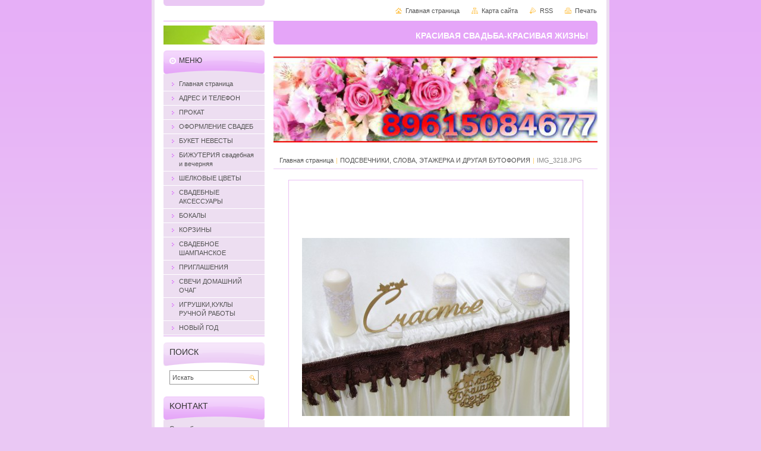

--- FILE ---
content_type: text/html; charset=UTF-8
request_url: https://dekorika.webnode.ru/album/podsvechniki-slova-etazherka-i-drugaya-butoforiya/img-3218-jpg/
body_size: 8797
content:
<!--[if lte IE 9]><!DOCTYPE HTML PUBLIC "-//W3C//DTD HTML 4.01 Transitional//EN" "https://www.w3.org/TR/html4/loose.dtd"><![endif]-->
<!DOCTYPE html>

<!--[if IE]><html class="ie" lang="ru"><![endif]-->
<!--[if gt IE 9]><!--> 
<html lang="ru">
<!--<![endif]-->
<head>
	<!--[if lte IE 9]><meta http-equiv="X-UA-Compatible" content="IE=EmulateIE7"><![endif]-->
	<base href="https://dekorika.webnode.ru/">
  <meta charset="utf-8">
  <meta name="description" content="">
  <meta name="keywords" content="">
  <meta name="generator" content="Webnode">
  <meta name="apple-mobile-web-app-capable" content="yes">
  <meta name="apple-mobile-web-app-status-bar-style" content="black">
  <meta name="format-detection" content="telephone=no">
    <link rel="icon" type="image/svg+xml" href="/favicon.svg" sizes="any">  <link rel="icon" type="image/svg+xml" href="/favicon16.svg" sizes="16x16">  <link rel="icon" href="/favicon.ico"><link rel="canonical" href="https://dekorika.webnode.ru/album/podsvechniki-slova-etazherka-i-drugaya-butoforiya/img-3218-jpg/">
<script type="text/javascript">(function(i,s,o,g,r,a,m){i['GoogleAnalyticsObject']=r;i[r]=i[r]||function(){
			(i[r].q=i[r].q||[]).push(arguments)},i[r].l=1*new Date();a=s.createElement(o),
			m=s.getElementsByTagName(o)[0];a.async=1;a.src=g;m.parentNode.insertBefore(a,m)
			})(window,document,'script','//www.google-analytics.com/analytics.js','ga');ga('create', 'UA-797705-6', 'auto',{"name":"wnd_header"});ga('wnd_header.set', 'dimension1', 'W1');ga('wnd_header.set', 'anonymizeIp', true);ga('wnd_header.send', 'pageview');var pageTrackerAllTrackEvent=function(category,action,opt_label,opt_value){ga('send', 'event', category, action, opt_label, opt_value)};</script>
  <link rel="alternate" type="application/rss+xml" href="https://dekorika.webnode.ru/rss/all.xml" title="">
<!--[if lte IE 9]><style type="text/css">.cke_skin_webnode iframe {vertical-align: baseline !important;}</style><![endif]-->
	<title>IMG_3218.JPG :: &quot;Декорика&quot;</title>
	<meta name="robots" content="index, follow">
        <meta name='yandex-verification' content='757f682a8f29aee4' />
	<meta name="googlebot" content="index, follow">
	<script type="text/javascript" src="/js/functions.js"></script>
	<link rel="stylesheet" type="text/css" href="/css/style.css" media="screen,projection,handheld,tv">
	<link rel="stylesheet" type="text/css" href="/css/print.css" media="print">
	<!--[if gte IE 5]>
	<link rel="stylesheet" type="text/css" href="/css/style-ie.css" media="screen,projection,handheld,tv">
	<![endif]-->

				<script type="text/javascript">
				/* <![CDATA[ */
					
					if (typeof(RS_CFG) == 'undefined') RS_CFG = new Array();
					RS_CFG['staticServers'] = new Array('https://d11bh4d8fhuq47.cloudfront.net/');
					RS_CFG['skinServers'] = new Array('https://d11bh4d8fhuq47.cloudfront.net/');
					RS_CFG['filesPath'] = 'https://dekorika.webnode.ru/_files/';
					RS_CFG['filesAWSS3Path'] = 'https://9c2e188443.cbaul-cdnwnd.com/3f48a8a5503e08d12424af64f8316c9d/';
					RS_CFG['lbClose'] = 'Закрыть';
					RS_CFG['skin'] = 'default';
					if (!RS_CFG['labels']) RS_CFG['labels'] = new Array();
					RS_CFG['systemName'] = 'Webnode';
						
					RS_CFG['responsiveLayout'] = 0;
					RS_CFG['mobileDevice'] = 0;
					RS_CFG['labels']['copyPasteSource'] = 'Подробнее здесь:';
					
				/* ]]> */
				</script><style type="text/css">/* <![CDATA[ */#dae04c40e {position: absolute;font-size: 13px !important;font-family: "Arial", helvetica, sans-serif !important;white-space: nowrap;z-index: 2147483647;-webkit-user-select: none;-khtml-user-select: none;-moz-user-select: none;-o-user-select: none;user-select: none;}#e6e6d70b4c15kb {position: relative;top: -14px;}* html #e6e6d70b4c15kb { top: -11px; }#e6e6d70b4c15kb a { text-decoration: none !important; }#e6e6d70b4c15kb a:hover { text-decoration: underline !important; }#v5wqnbad {z-index: 2147483647;display: inline-block !important;font-size: 16px;padding: 7px 59px 9px 59px;background: transparent url(https://d11bh4d8fhuq47.cloudfront.net/img/footer/footerButtonWebnodeHover.png?ph=9c2e188443) top left no-repeat;height: 18px;cursor: pointer;}* html #v5wqnbad { height: 36px; }#v5wqnbad:hover { background: url(https://d11bh4d8fhuq47.cloudfront.net/img/footer/footerButtonWebnode.png?ph=9c2e188443) top left no-repeat; }#q2ur098808 { display: none; }#b8i74do7r {z-index: 3000;text-align: left !important;position: absolute;height: 88px;font-size: 13px !important;color: #ffffff !important;font-family: "Arial", helvetica, sans-serif !important;overflow: hidden;cursor: pointer;}#b8i74do7r a {color: #ffffff !important;}#h4b8t1k4f39 {color: #36322D !important;text-decoration: none !important;font-weight: bold !important;float: right;height: 31px;position: absolute;top: 19px;right: 15px;cursor: pointer;}#en4m5l14ecl7m3 { float: right; padding-right: 27px; display: block; line-height: 31px; height: 31px; background: url(https://d11bh4d8fhuq47.cloudfront.net/img/footer/footerButton.png?ph=9c2e188443) top right no-repeat; white-space: nowrap; }#n0iakp3330j { position: relative; left: 1px; float: left; display: block; width: 15px; height: 31px; background: url(https://d11bh4d8fhuq47.cloudfront.net/img/footer/footerButton.png?ph=9c2e188443) top left no-repeat; }#h4b8t1k4f39:hover { color: #36322D !important; text-decoration: none !important; }#h4b8t1k4f39:hover #en4m5l14ecl7m3 { background: url(https://d11bh4d8fhuq47.cloudfront.net/img/footer/footerButtonHover.png?ph=9c2e188443) top right no-repeat; }#h4b8t1k4f39:hover #n0iakp3330j { background: url(https://d11bh4d8fhuq47.cloudfront.net/img/footer/footerButtonHover.png?ph=9c2e188443) top left no-repeat; }#h9fhff211 {padding-right: 11px;padding-right: 11px;float: right;height: 60px;padding-top: 18px;background: url(https://d11bh4d8fhuq47.cloudfront.net/img/footer/footerBubble.png?ph=9c2e188443) top right no-repeat;}#h2hg9a813 {float: left;width: 18px;height: 78px;background: url(https://d11bh4d8fhuq47.cloudfront.net/img/footer/footerBubble.png?ph=9c2e188443) top left no-repeat;}* html #v5wqnbad { filter: progid:DXImageTransform.Microsoft.AlphaImageLoader(src='https://d11bh4d8fhuq47.cloudfront.net/img/footer/footerButtonWebnode.png?ph=9c2e188443'); background: transparent; }* html #v5wqnbad:hover { filter: progid:DXImageTransform.Microsoft.AlphaImageLoader(src='https://d11bh4d8fhuq47.cloudfront.net/img/footer/footerButtonWebnodeHover.png?ph=9c2e188443'); background: transparent; }* html #h9fhff211 { height: 78px; background-image: url(https://d11bh4d8fhuq47.cloudfront.net/img/footer/footerBubbleIE6.png?ph=9c2e188443);  }* html #h2hg9a813 { background-image: url(https://d11bh4d8fhuq47.cloudfront.net/img/footer/footerBubbleIE6.png?ph=9c2e188443);  }* html #en4m5l14ecl7m3 { background-image: url(https://d11bh4d8fhuq47.cloudfront.net/img/footer/footerButtonIE6.png?ph=9c2e188443); }* html #n0iakp3330j { background-image: url(https://d11bh4d8fhuq47.cloudfront.net/img/footer/footerButtonIE6.png?ph=9c2e188443); }* html #h4b8t1k4f39:hover #rbcGrSigTryButtonRight { background-image: url(https://d11bh4d8fhuq47.cloudfront.net/img/footer/footerButtonHoverIE6.png?ph=9c2e188443);  }* html #h4b8t1k4f39:hover #rbcGrSigTryButtonLeft { background-image: url(https://d11bh4d8fhuq47.cloudfront.net/img/footer/footerButtonHoverIE6.png?ph=9c2e188443);  }/* ]]> */</style><script type="text/javascript" src="https://d11bh4d8fhuq47.cloudfront.net/_system/client/js/compressed/frontend.package.1-3-108.js?ph=9c2e188443"></script><style type="text/css"></style></head>

<body>
	<!-- PAGE -->
	<div id="page">

		<div id="wrapper">

			<!-- HEADER -->
			<div id="header">
				<div id="logo"><a href="home/" class="image" title="Перейти на Главную страницу."><span id="rbcSystemIdentifierLogo"><img src="https://9c2e188443.cbaul-cdnwnd.com/3f48a8a5503e08d12424af64f8316c9d/200028445-34cdb35c73/IMG_4475-1.jpg"  width="230" height="195"  alt="&quot;Декорика&quot;"></span></a></div>
				<h3 id="slogan"><span id="rbcCompanySlogan" class="rbcNoStyleSpan">КРАСИВАЯ СВАДЬБА-КРАСИВАЯ ЖИЗНЬ!</span></h3>
			</div><!-- / id="header" -->
			<!-- / HEADER -->

			<hr class="hidden">

			<!-- MAIN ZONE -->
			<div id="main" class="floatRight">

				<!-- ILLUSTRATION -->
				<div id="illustration">
					<img src="https://9c2e188443.cbaul-cdnwnd.com/3f48a8a5503e08d12424af64f8316c9d/200028258-4dfae4ef51/50000000.png?ph=9c2e188443" width="545" height="170" alt="">
					<span class="masque"><!-- masque --></span>
				</div><!-- / id="illustration" -->
				<!-- / ILLUSTRATION -->

				<hr class="hidden">

				<!-- NAVIGATOR -->
				<div id="pageNavigator" class="rbcContentBlock"><a class="navFirstPage" href="/home/">Главная страница</a><span> | </span><a href="uslugi/ukrasheniya-na-mashiny/podsvechniki-slova-etazherka-i-drugaya-butoforiya/"> ПОДСВЕЧНИКИ, СЛОВА, ЭТАЖЕРКА И ДРУГАЯ БУТОФОРИЯ</a><span> | </span><span id="navCurrentPage">IMG_3218.JPG</span><hr class="hidden"></div>				<!-- / NAVIGATOR -->

				<!-- CONTENT -->
				<div id="content">

					<!-- CENTER ZONE ~ MAIN -->
					<div id="mainZone" class="colA">




						<!-- PHOTO DETAIL -->
						<div class="box photogallery">
							<div class="content detail">

		

								<h1><span></span></h1>

								<div class="photo">
									<span class="image"><span><a href="/images/200025566-6f623705c6-public/IMG_3218.JPG?s3=1" onclick="return !window.open(this.href);" title="Ссылка откроется в новом окне."><img src="https://9c2e188443.cbaul-cdnwnd.com/3f48a8a5503e08d12424af64f8316c9d/system_preview_detail_200025566-6f623705c6-public/IMG_3218.JPG" width="450" height="300" alt="" onload="RubicusFrontendIns.startSlideshowInterval();"></a></span></span>
									<br class="hidden">
									<span class="pagination">
										<span class="prev">

										<a href="/album/podsvechniki-slova-etazherka-i-drugaya-butoforiya/img-3221-jpg1/" onclick="RubicusFrontendIns.showPhotogalleryImage(this.href);" title="Предыдущее">&lt;<span>&nbsp;</span></a>

		<!-- --></span>
										<a id="slideshowControl" onclick="RubicusFrontendIns.startSlideshow(); return(false);" onmouseover="slideshowHover(this, true);" onmouseout="slideshowHover(this, false);" title="Начать автоматический просмотр">Aвтоматический просмотр</a>
										<span class="next">

										<a href="/album/podsvechniki-slova-etazherka-i-drugaya-butoforiya/img-3229-jpg1/" onclick="RubicusFrontendIns.showPhotogalleryImage(this.href);" title="Следующее"><span>&nbsp;</span>&gt;</a>

		<!-- --></span>
									</span>
									<p class="hidden">&mdash;&mdash;&mdash;</p>
									<a class="back" href="uslugi/ukrasheniya-na-mashiny/podsvechniki-slova-etazherka-i-drugaya-butoforiya/">Назад</a>
									<script type="text/javascript">
										var slideshowControl = document.getElementById("slideshowControl");
										if ( RubicusFrontendIns.isPhotogalleryAjaxMode() )
											slideshowControl.className = "enableControl";
									</script>
								</div><!-- / class="photo" -->

								

		

							</div><!-- / class="content detail" -->
						</div><!-- / class="box photogallery" -->
						<!-- / PHOTO DETAIL -->


					<hr class="hidden">


		
			<script type="text/javascript">
			RubicusFrontendIns.setNextPhotogalleryImage('/album/podsvechniki-slova-etazherka-i-drugaya-butoforiya/img-3229-jpg1/');
			RubicusFrontendIns.setPreviousPhotogalleryImage('/album/podsvechniki-slova-etazherka-i-drugaya-butoforiya/img-3221-jpg1/');
			</script>
			
					</div><!-- / id="mainZone" class="colA" -->
					<!-- / CENTER ZONE ~ MAIN -->

				</div><!-- / id="content" -->
				<!-- / CONTENT -->

			</div><!-- / id="main" class="floatRight" -->
			<!-- / MAIN ZONE -->

			<!-- SIDEBAR -->
			<div id="sidebar" class="colD floatLeft">





				<!-- MENU -->
				<div id="menu" class="box">
					<div class="content">

						<h2><span>Mеню</span></h2>

		<ul class="menu">
	<li class="first"><a href="/home/"><span>Главная страница</span></a></li>
	<li><a href="/kontakty/"><span>АДРЕС И ТЕЛЕФОН</span></a></li>
	<li><a href="/uslugi/ukrasheniya-na-mashiny/"><span>ПРОКАТ </span></a></li>
	<li><a href="/uslugi/oformlenie-svadebnogo-zala/"><span>ОФОРМЛЕНИЕ СВАДЕБ</span></a></li>
	<li><a href="/uslugi/svadebnaya-floristika/"><span>БУКЕТ НЕВЕСТЫ</span></a></li>
	<li><a href="/svadebnye-aksessuary/bizhuteriya-svadebnaya-i-vechernyaya/"><span>БИЖУТЕРИЯ свадебная и вечерняя</span></a></li>
	<li><a href="/svadebnye-aksessuary/cveti-shelka/"><span>ШЕЛКОВЫЕ ЦВЕТЫ</span></a></li>
	<li><a href="/svadebnye-aksessuary/braslety-butonerki/"><span>СВАДЕБНЫЕ АКСЕССУАРЫ</span></a></li>
	<li><a href="/svadebnye-aksessuary/bokaly/"><span>БОКАЛЫ</span></a></li>
	<li><a href="/svadebnye-aksessuary/korziny-kazna/"><span>КОРЗИНЫ</span></a></li>
	<li><a href="/svadebnye-aksessuary/shampanskoe/"><span>СВАДЕБНОЕ ШАМПАНСКОЕ</span></a></li>
	<li><a href="/svadebnye-aksessuary/priglasheniya-rassadochnye-kartochki-ukazateli/"><span>ПРИГЛАШЕНИЯ</span></a></li>
	<li><a href="/svechi-domashnij-ochag/"><span>СВЕЧИ ДОМАШНИЙ ОЧАГ</span></a></li>
	<li><a href="/uslugi/igrushki-ruchnoj-raboty-suveniry/"><span>ИГРУШКИ,КУКЛЫ РУЧНОЙ РАБОТЫ</span></a></li>
	<li class="last"><a href="/novogodnie-kompozitsii-elki-podarki/"><span>НОВЫЙ ГОД</span></a></li>
</ul>

						</div><!-- / class="content" -->
					</div><!-- / id="menu" class="box" -->
					<!-- / MENU -->

					<hr class="hidden">


					




				<!-- SEARCH -->
				<div id="search" class="box">
					<div class="content">

						<h2><span>Поиск</span></h2>

		<form action="/search/" method="get" id="fulltextSearch">

							<fieldset>
								<label for="fulltextSearchText" class="hidden">Искать</label>
								<input type="text" id="fulltextSearchText" name="text" value="">
								<input class="submit" type="image" src="/img/button-search.png" alt="Искать">
								<script type="text/javascript">

									var ftText = document.getElementById("fulltextSearchText");

									if ( ftText.value == "" )
										ftText.value = "Искать";

									ftText.tabIndex = "1";

									// Doplneni udalosti onfocus a onblur na pole pro zadani vyhledavaneho textu
									ftText.onfocus	= function() { checkInputValue(this, "Искать"); };
									ftText.onblur		= function() { checkInputValue(this, "Искать"); };

									// Kontrola odesilaneho vyhledavaneho textu, aby se neodesilal vychozi text
									document.getElementById("fulltextSearch").onsubmit = function() { return checkFormValue("Искать"); };

								</script>
							</fieldset>

		</form>

					</div><!-- / class="content" -->
				</div><!-- / id="search" class="box" -->
				<!-- / SEARCH -->


				<hr class="hidden">


		



						<!-- CONTACT -->
						<div class="box contact">
							<div class="content">

								<h2><span>Koнтакт</span></h2>

		

								<address>
									<strong>Свадебная студия Декорика</strong>
									

									<br class="hidden">
									<span class="address">
г.Краснодар,2-ой Ленинградский проезд, дом 11 корпус 1
									</span>

	
									

									<br class="hidden">
									<span class="email">
										<a href="&#109;&#97;&#105;&#108;&#116;&#111;:&#112;&#114;&#101;&#107;&#114;&#97;&#115;&#115;&#97;&#64;&#109;&#97;&#105;&#108;&#46;&#114;&#117;"><span id="rbcContactEmail">&#112;&#114;&#101;&#107;&#114;&#97;&#115;&#115;&#97;&#64;&#109;&#97;&#105;&#108;&#46;&#114;&#117;</span></a>
									</span>

	
									

									<br class="hidden">
									<span class="phone">
8-961-50-84-677 <br />
8-961-525-14-00<br />
8-962-76-272-58
									</span>

	
								</address>

		

							</div><!-- / class="content" -->
						</div><!-- / class="box contact" -->
						<!-- / CONTACT -->


						<hr class="hidden">


					




						<!-- WYSIWYG -->
						<div class="box wysiwyg">
							<div class="content wsw">
								<!-- WSW -->

		

								<!-- / WSW -->
							</div><!-- / class="content wsw" -->
						</div><!-- / class="box wysiwyg" -->
						<!-- / WYSIWYG -->


						<hr class="hidden">


		


						<!-- WYSIWYG -->
						<div class="box wysiwyg">
							<div class="content wsw">
								<!-- WSW -->

		

								<!-- / WSW -->
							</div><!-- / class="content wsw" -->
						</div><!-- / class="box wysiwyg" -->
						<!-- / WYSIWYG -->


						<hr class="hidden">


		

			</div><!-- / id="sidebar" class="colD floatLeft" -->
			<!-- / SIDEBAR -->

		</div><!-- / id="wrapper" -->

        <div id="topBar">
        
            <div id="languageSelect"></div>			
            
            <!-- QUICK LINKS -->
            <ul id="quick">
                <li class="homepage"><a href="home/" title="Перейти на Главную страницу.">Главная страница</a></li>
                <li class="sitemap"><a href="/sitemap/" title="Перейти на карту сайта.">Карта сайта</a></li>
                <li class="rss"><a href="/rss/" title="RSS Kаналы">RSS</a></li>
                <li class="print"><a href="javascript:window.print();" title="Распечатать страницу">Печать</a></li>
            </ul><!-- / id="quick" -->
            <!-- / QUICK LINKS -->
            
        </div>
        
		<hr class="hidden">

		<!-- FOOTER -->
		<div id="footer">
			<p><span id="rbcFooterText" class="rbcNoStyleSpan">© 2013 Все права защищены.</span></p>
			<p id="rubicus"><span class="rbcSignatureText"><a rel="nofollow" href="https://webnode.ru?utm_source=text&amp;utm_medium=footer&amp;utm_campaign=free1">Создать бесплатный сайт</a><a id="v5wqnbad" rel="nofollow" href="https://webnode.ru?utm_source=button&amp;utm_medium=footer&amp;utm_campaign=free1"><span id="q2ur098808">Webnode</span></a></span></p>
		</div><!-- / id="footer" -->
		<!-- / FOOTER -->

	</div><!-- / id="page" -->
	<!-- / PAGE -->

	<script type="text/javascript">
		/* <![CDATA[ */

			RubicusFrontendIns.addObserver
			({

				onContentChange: function ()
				{
					RubicusFrontendIns.faqInit('faq', 'answerBlock');
				},

				onStartSlideshow: function()
				{
					$('slideshowControl').innerHTML	= 'Остановить';
					$('slideshowControl').title			= 'Oстановить автоматический просмотр';
					slideshowHover($('slideshowControl'), true);

					$('slideshowControl').onclick		= RubicusFrontendIns.stopSlideshow.bind(RubicusFrontendIns);
				},

				onStopSlideshow: function()
				{
					$('slideshowControl').innerHTML	= 'Aвтоматический просмотр';
					$('slideshowControl').title			= 'Начать автоматический просмотр';
					slideshowHover($('slideshowControl'), true);

					$('slideshowControl').onclick		= RubicusFrontendIns.startSlideshow.bind(RubicusFrontendIns);
				},

				onShowImage: function()
				{
					if (RubicusFrontendIns.isSlideshowMode())
					{
						$('slideshowControl').innerHTML	= 'Остановить';
						$('slideshowControl').title			= 'Oстановить автоматический просмотр';
						slideshowHover($('slideshowControl'), false);

						$('slideshowControl').onclick		= RubicusFrontendIns.stopSlideshow.bind(RubicusFrontendIns);
					}
				}

			});

			RubicusFrontendIns.faqInit('faq', 'answerBlock');

			RubicusFrontendIns.addFileToPreload('/img/loading.gif');
			RubicusFrontendIns.addFileToPreload('/img/button-hover.png');
			RubicusFrontendIns.addFileToPreload('/img/button-fulltext-hover.png');
			RubicusFrontendIns.addFileToPreload('/img/slideshow-start-hover.png');
			RubicusFrontendIns.addFileToPreload('/img/slideshow-pause-hover.png');

		/* ]]> */
	</script>

<div id="rbcFooterHtml"></div><div style="display: none;" id="dae04c40e"><span id="e6e6d70b4c15kb">&nbsp;</span></div><div id="b8i74do7r" style="display: none;"><a href="https://webnode.ru?utm_source=window&amp;utm_medium=footer&amp;utm_campaign=free1" rel="nofollow"><div id="h2hg9a813"><!-- / --></div><div id="h9fhff211"><div><strong id="i195c9ae341d">Создайте вебсайт бесплатно!</strong><br /><span id="j0ad79d02e8g">Запустите Ваш профессиональный вебсайт за 5 минут!</span></div><span id="h4b8t1k4f39"><span id="n0iakp3330j"><!-- / --></span><span id="en4m5l14ecl7m3">Начните тут</span></span></div></a></div><script type="text/javascript">/* <![CDATA[ */var ad6992a820f4ii = {sig: $('dae04c40e'),prefix: $('e6e6d70b4c15kb'),btn : $('v5wqnbad'),win : $('b8i74do7r'),winLeft : $('h2hg9a813'),winLeftT : $('ig701f19gdh'),winLeftB : $('bl0b6lfk8'),winRght : $('h9fhff211'),winRghtT : $('al7wplf5ce'),winRghtB : $('hs8dfrv7'),tryBtn : $('h4b8t1k4f39'),tryLeft : $('n0iakp3330j'),tryRght : $('en4m5l14ecl7m3'),text : $('j0ad79d02e8g'),title : $('i195c9ae341d')};ad6992a820f4ii.sig.appendChild(ad6992a820f4ii.btn);var e4ktvhl10=0,j184aa21=0,j3504bh11bem0j=0,bgg077m112e5,e75k8va8e73ja=$$('.rbcSignatureText')[0],dachrif7574=false,gui365210e42l;function a492a128ljm(){if (!dachrif7574 && pageTrackerAllTrackEvent){pageTrackerAllTrackEvent('Signature','Window show - branch',ad6992a820f4ii.sig.getElementsByTagName('a')[0].innerHTML);dachrif7574=true;}ad6992a820f4ii.win.show();j3504bh11bem0j=ad6992a820f4ii.tryLeft.offsetWidth+ad6992a820f4ii.tryRght.offsetWidth+1;ad6992a820f4ii.tryBtn.style.width=parseInt(j3504bh11bem0j)+'px';ad6992a820f4ii.text.parentNode.style.width = '';ad6992a820f4ii.winRght.style.width=parseInt(20+j3504bh11bem0j+Math.max(ad6992a820f4ii.text.offsetWidth,ad6992a820f4ii.title.offsetWidth))+'px';ad6992a820f4ii.win.style.width=parseInt(ad6992a820f4ii.winLeft.offsetWidth+ad6992a820f4ii.winRght.offsetWidth)+'px';var wl=ad6992a820f4ii.sig.offsetLeft+ad6992a820f4ii.btn.offsetLeft+ad6992a820f4ii.btn.offsetWidth-ad6992a820f4ii.win.offsetWidth+12;if (wl<10){wl=10;}ad6992a820f4ii.win.style.left=parseInt(wl)+'px';ad6992a820f4ii.win.style.top=parseInt(j184aa21-ad6992a820f4ii.win.offsetHeight)+'px';clearTimeout(bgg077m112e5);}function ho9yumz9hdg1(){bgg077m112e5=setTimeout('ad6992a820f4ii.win.hide()',1000);}function ca09cf6gdf3ia(){var ph = RubicusFrontendIns.photoDetailHandler.lightboxFixed?document.getElementsByTagName('body')[0].offsetHeight/2:RubicusFrontendIns.getPageSize().pageHeight;ad6992a820f4ii.sig.show();e4ktvhl10=0;j184aa21=0;if (e75k8va8e73ja&&e75k8va8e73ja.offsetParent){var obj=e75k8va8e73ja;do{e4ktvhl10+=obj.offsetLeft;j184aa21+=obj.offsetTop;} while (obj = obj.offsetParent);}if ($('rbcFooterText')){ad6992a820f4ii.sig.style.color = $('rbcFooterText').getStyle('color');ad6992a820f4ii.sig.getElementsByTagName('a')[0].style.color = $('rbcFooterText').getStyle('color');}ad6992a820f4ii.sig.style.width=parseInt(ad6992a820f4ii.prefix.offsetWidth+ad6992a820f4ii.btn.offsetWidth)+'px';if (e4ktvhl10<0||e4ktvhl10>document.body.offsetWidth){e4ktvhl10=(document.body.offsetWidth-ad6992a820f4ii.sig.offsetWidth)/2;}if (e4ktvhl10>(document.body.offsetWidth*0.55)){ad6992a820f4ii.sig.style.left=parseInt(e4ktvhl10+(e75k8va8e73ja?e75k8va8e73ja.offsetWidth:0)-ad6992a820f4ii.sig.offsetWidth)+'px';}else{ad6992a820f4ii.sig.style.left=parseInt(e4ktvhl10)+'px';}if (j184aa21<=0 || RubicusFrontendIns.photoDetailHandler.lightboxFixed){j184aa21=ph-5-ad6992a820f4ii.sig.offsetHeight;}ad6992a820f4ii.sig.style.top=parseInt(j184aa21-5)+'px';}function a4o032364(){if (gui365210e42l){clearTimeout(gui365210e42l);}gui365210e42l = setTimeout('ca09cf6gdf3ia()', 10);}Event.observe(window,'load',function(){if (ad6992a820f4ii.win&&ad6992a820f4ii.btn){if (e75k8va8e73ja){if (e75k8va8e73ja.getElementsByTagName("a").length > 0){ad6992a820f4ii.prefix.innerHTML = e75k8va8e73ja.innerHTML + '&nbsp;';}else{ad6992a820f4ii.prefix.innerHTML = '<a href="https://www.webnode.ru?utm_source=text&amp;utm_medium=footer&amp;utm_content=ru-branch-0&amp;utm_campaign=signature" rel="nofollow">'+e75k8va8e73ja.innerHTML + '</a>&nbsp;';}e75k8va8e73ja.style.visibility='hidden';}else{if (pageTrackerAllTrackEvent){pageTrackerAllTrackEvent('Signature','Missing rbcSignatureText','dekorika.webnode.ru');}}ca09cf6gdf3ia();setTimeout(ca09cf6gdf3ia, 500);setTimeout(ca09cf6gdf3ia, 1000);setTimeout(ca09cf6gdf3ia, 5000);Event.observe(ad6992a820f4ii.btn,'mouseover',a492a128ljm);Event.observe(ad6992a820f4ii.win,'mouseover',a492a128ljm);Event.observe(ad6992a820f4ii.btn,'mouseout',ho9yumz9hdg1);Event.observe(ad6992a820f4ii.win,'mouseout',ho9yumz9hdg1);Event.observe(ad6992a820f4ii.win,'click',function(){if (pageTrackerAllTrackEvent){pageTrackerAllTrackEvent('Signature','Window click - branch','Создайте вебсайт бесплатно!',0);}document/*jhper9q83e3*/.location.href='https://webnode.ru?utm_source=window&utm_medium=footer&utm_content=ru-branch-0&utm_campaign=signature';});Event.observe(window, 'resize', a4o032364);Event.observe(document.body, 'resize', a4o032364);RubicusFrontendIns.addObserver({onResize: a4o032364});RubicusFrontendIns.addObserver({onContentChange: a4o032364});RubicusFrontendIns.addObserver({onLightboxUpdate: ca09cf6gdf3ia});Event.observe(ad6992a820f4ii.btn, 'click', function(){if (pageTrackerAllTrackEvent){pageTrackerAllTrackEvent('Signature','Button click - branch',ad6992a820f4ii.sig.getElementsByTagName('a')[0].innerHTML);}});Event.observe(ad6992a820f4ii.tryBtn, 'click', function(){if (pageTrackerAllTrackEvent){pageTrackerAllTrackEvent('Signature','Try Button click - branch','Создайте вебсайт бесплатно!',0);}});}});RubicusFrontendIns.addFileToPreload('https://d11bh4d8fhuq47.cloudfront.net/img/footer/footerButtonWebnode.png?ph=9c2e188443');RubicusFrontendIns.addFileToPreload('https://d11bh4d8fhuq47.cloudfront.net/img/footer/footerButton.png?ph=9c2e188443');RubicusFrontendIns.addFileToPreload('https://d11bh4d8fhuq47.cloudfront.net/img/footer/footerButtonHover.png?ph=9c2e188443');RubicusFrontendIns.addFileToPreload('https://d11bh4d8fhuq47.cloudfront.net/img/footer/footerBubble.png?ph=9c2e188443');if (Prototype.Browser.IE){RubicusFrontendIns.addFileToPreload('https://d11bh4d8fhuq47.cloudfront.net/img/footer/footerBubbleIE6.png?ph=9c2e188443');RubicusFrontendIns.addFileToPreload('https://d11bh4d8fhuq47.cloudfront.net/img/footer/footerButtonHoverIE6.png?ph=9c2e188443');}RubicusFrontendIns.copyLink = 'https://www.webnode.ru';RS_CFG['labels']['copyPasteBackLink'] = 'Создайте бесплатно свой собственный сайт:';/* ]]> */</script><script type="text/javascript">var keenTrackerCmsTrackEvent=function(id){if(typeof _jsTracker=="undefined" || !_jsTracker){return false;};try{var name=_keenEvents[id];var keenEvent={user:{u:_keenData.u,p:_keenData.p,lc:_keenData.lc,t:_keenData.t},action:{identifier:id,name:name,category:'cms',platform:'WND1',version:'2.1.157'},browser:{url:location.href,ua:navigator.userAgent,referer_url:document.referrer,resolution:screen.width+'x'+screen.height,ip:'3.21.228.5'}};_jsTracker.jsonpSubmit('PROD',keenEvent,function(err,res){});}catch(err){console.log(err)};};</script></body>
</html>
